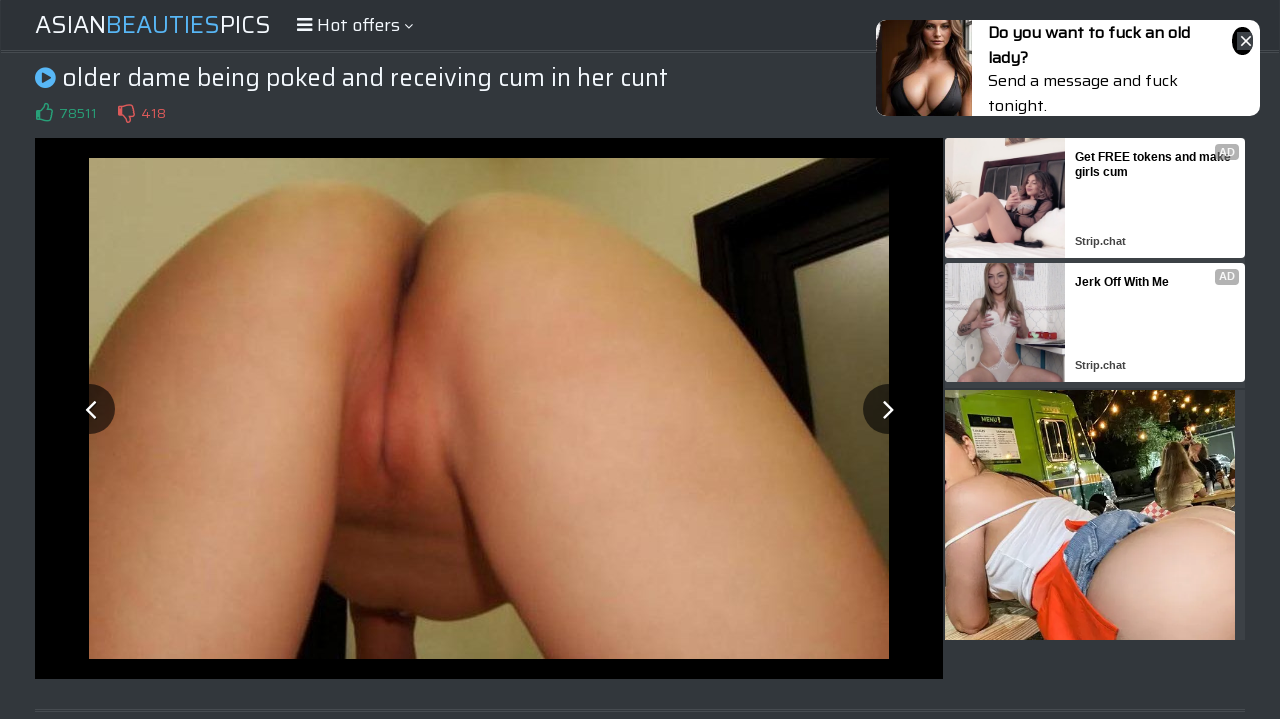

--- FILE ---
content_type: text/html; charset=UTF-8
request_url: https://s.magsrv.com/splash.php?native-settings=1&idzone=5055836&cookieconsent=true&&scr_info=bmF0aXZlYWRzfHwy&p=
body_size: 7413
content:
{"layout":{"widgetHeaderContentHtml":"<a target=\"_blank\" href=\"https:\/\/www.exoclick.com\" rel=\"nofollow\">Powered By <span><\/span><\/a>","branding_logo":"\/\/s3t3d2y1.afcdn.net\/widget-branding-logo.png","branding_logo_hover":"\/\/s3t3d2y1.afcdn.net\/widget-branding-logo-hover.png","itemsPerRow":6,"itemsPerCol":1,"font_family":"Arial, Helvetica, Verdana, sans-serif","header_font_size":"12px","header_font_color":"#999999","widget_background_color":"transparent","widget_width":"1640px","minimum_width_for_full_sized_layout":"450px","item_height":"300px","item_padding":"10px","image_height":"150px","image_width":"265px","text_margin_top":"3px","text_margin_bottom":"3px","text_margin_left":"0px","text_margin_right":"0px","title_font_size":"16px","title_font_color":"#000000","title_font_weight":"normal","title_decoration":"none","title_hover_color":"#0000FF","title_hover_font_weight":"normal","title_hover_decoration":"none","description_font_size":"14px","description_font_color":"#555555","description_font_weight":"normal","description_decoration":"none","description_hover_color":"#0055FF","description_hover_font_weight":"normal","description_hover_decoration":"none","open_in_new_window":1,"mobile_responsive_type":1,"header_is_on_top":1,"header_text_align":"right","title_enabled":1,"description_enabled":1,"image_border_size":"","image_border_color":"","text_align":"left","customcss_enabled":0,"customcss":null,"header_enabled":0,"mobile_breakpoint":450,"spacing_v":10,"spacing_h":10,"zoom":1,"mobile_rows":2,"mobile_cols":1,"use_v2_script":1,"text_enabled":1,"mobile_image_width":300,"mobile_text_box_size":90,"mobile_text_enabled":1,"mobile_text_position":"bottom","mobile_image_height":300,"delaySeconds":0,"frequency":0,"frequencyCount":0,"publisherAdType":"native-recommendation","adTriggerType":"","popTriggerMethod":"","popTriggerClasses":"","item_spacing_on_each_side":"5px","text_position":"bottom","text_box_size":"90px","widget_height":"240px","brand_enabled":0,"brand_font_size":"11px","brand_font_color":"#555555","brand_font_weight":"normal","brand_decoration":"none"},"data":[{"image":"https:\/\/s3t3d2y1.afcdn.net\/library\/950326\/cbb43dc556003c5f5c8af40a9a06795036815b57.webp","optimum_image":"","url":"https:\/\/s.magsrv.com\/click.php?d=H4sIAAAAAAAAA2WQu27DMAxFf0VLVkOkHpbGLF0ydCj6AbJNx0bjB_xIW4AfX9ou0gAFJUrivToiFLQ3NmoGbpZlnE_mfMIXGV.faSmbbBymnlnk3EdtEA3w0lCa29SPbTln5dAxhAz3qTPwngEDGOusZ6edC8ZzjBtCs7f7Im8BMxuDWxl5pxWU1qWl.UHVe6h_ohJRXdPtRtO3Gm4VTapKHamC2v6qxuGDKpX6Sk1UUnvfauXaqbZXjTjLtV_U1sBBd.CdhSA763SEPJe2kEPgX30LeLgBRJT20TIiu.PA72_nJ_df4DNC7.Y569J1nu7Hr8ndDfBg3wX6euE6rzFStEWwVFEtyUAhJR0CxGiqH1uNu82xAQAA&cb=e2e_69714a279ffd86.51199807","title":"Watch Free Videos","description":"Full HD Porn Videos","brand":"Xwatch","original_url":"https:\/\/xwatch.porn","image_position":"50% 50%","size":"300x300"},{"image":"https:\/\/s3t3d2y1.afcdn.net\/library\/475567\/ba32483a7194f30818441e660364ef1bccb9767c.jpg","optimum_image":"https:\/\/s3t3d2y1.afcdn.net\/library\/475567\/7d5996b1e99f573d7fb0abe365e5ac3820c378c5.webp","url":"https:\/\/s.magsrv.com\/click.php?d=H4sIAAAAAAAAA2VSy3KbMBT9FTZehtEDBCwzzqSp7dhunBDijQeEbKhBYBBu49HH90q4bSYZgV7n3iOdexT4fkgQ01gXSrX9hN5OyD18eaqE99vlTQ2L0nS8KvnRbYt2Qu_5hN5h7OMJYUfxDouI8UIdCC.IJNEeeV4UFqd3n0FA3_Fd0fRKprWASFWItC9T2Za8H.nZOe3KVJWN3JX5SIx8HGIEEG_kWXQ9YP1OdSk_lvIAIU2XL7OHtf0XD8vk1fM5jTc4fkXxUNen6lSrusrnPsaXNtkMXZvPWYy603xG4.cYv1xeh_ZUDXXfWyBo6Wao8kcT08pVPg8ez.JtuQwvdUDni_NLL5o9XeVry2IYq5Gw7eZBm858NjNZn8HkeVXlK6_fu_vZ5vtPfOf6F_mN0cuC1reJaN.iHzsIlt06Pi_ip22bJHGcJNvttlvnz0qunzoll6m37m9vbqAal0aKsUZQIT.kprwcjDo03fu4H0W2aL2COXKRMagv1TUJI0QJQaNpv6CGsGfDB6k64.LLBtxnKj3AO7izLmUiHVQpeuPWhEytX9NDWlUCEsi0qXLRwZgbb8k0E8YeMm2bo8hhTKXpO8FFeR4RPhiCUkJX2EwOZ2uNNA5YZG5Hsf78QjQOXWJ_5GIGT_Xv.9DXKugoMhRIM88O8Jix1ppSYraJ_qLEsiLbnC.gA6BzlehYgY6R51hxjpXmgDDnnywHRDmldECQY.Q4Gs4c2X3MfA.HMPN8FOEg0AYjSF9x08xlrzNsEzXxNCHaHxcaTPkQ_b.RjxTIBvduDd5157FqkKv_nQTcZyBdzXUWQdX2FCGSkyzPWBAEGUUZi8KU8YCRP2P3jt0SBAAA&cb=e2e_69714a27a03166.42912379","title":"Craigslist for Sex in Columbus Tonight\ud83d\ude18\u2764\ufe0f","description":"Rich Mature Cougars in Columbus Want to Meet You Tonight\ud83d\udc49\ud83e\udd70","brand":"Rich-Mature-Cougars.com","original_url":"https:\/\/date4x.com\/im\/click.php?c=1151&key=96chtg2ch2n29f04498hqy56&src_hostname=theasianpics.com&variation_id=115051810&conversions_tracking=ordNbHPNbHPNLHNXW45c3VS1VW0VummqlqmtmldK511zpXSurpdK6V0rqKJ3VTV1UzWupqlumssdK6V07p3SuldM6V0rpnOdK7MveYNN8zm73KLvUseof3OdPK6V0rpXSuldK6V0rprK7paJ56JnOdK6V0rpXSuldK6V0rpXTOldO4sf.fJSIj1D.5znG63zL3mAXepY9Q_uldnrPVvLVRZpXXVVXXZZZrPdTtnPRrtnNa4PsA--&zone_id=5055836&category_id=99&cost=0.01&site_id=1003220&keyword=&country=USA&tags=asianbeautiespics,com,gallery,older,dame,being,poked,and,receiving,cum,in,her,cunt","image_position":"50% 50%","size":"300x300"},{"image":"https:\/\/s3t3d2y1.afcdn.net\/library\/952586\/e16fa0214697fc5c1138c56b9bfb4ca82a643765.jpg","optimum_image":"https:\/\/s3t3d2y1.afcdn.net\/library\/952586\/edcc3394f8e202109a0ff9044cbc4021e679bebe.webp","url":"https:\/\/s.magsrv.com\/click.php?d=H4sIAAAAAAAAA21T21LbMBD9Fb_kEY8u1sWPDJTSJDgpIcHkhbEtBVwS2fiSoRl9fFeyB1roKLZWZ49WR.sTIRiOeGSRfe66up3Q8wm5gh8qyyoOm65rXsKiOgDC5Y5zSaJdzmIiFVcIRUzv8gm9avscT.glJowTRGg0IRwgAlD3rLO2zExdFu1Qx2UoZOJ4iCOIxSBiABgA69X5sOCuLEKUEDQAAgCGGJOUD4AEYIji9wgjCN_exoWTJsfYaRorYafCi8t11nelbp3ICbnwMi.esv1eN78hqvZKNzCr7KBhynVpnmCuqxetYM6Meze60OVxyBS9K1AaeD37nUVvuvFQd91_O_2fFjV691gqYFaNSvLrpX_m10l6H7GCblZ4c482_cG8NmZvqlott2kyv2cYn.p01Te1mvENal5nU7q52.D16b6vX_f9oW19QtR01e_VjePUZqFm4uaoH5JEng6CzubHdaurHV2oZLnwlNSxfcW6mYk6mzI.dds.J9O7xV4tonYX7qarH7_wZchO5junpzk9nKe6foh_PgJ5mW.S.u12m8zTOr01R2O2x9Q0263ZqrsmX0fL9gx6UFRt5z5WiBDCFvyJBY.dESi2n1tmsQyJf1CIObfvRrSjVWwcuxLIeqcjazEMayklDib2iw18VTiTRBGJLBEcI26DL7QAaMHolMD7JHAuCbxHAu.QAPwRvLsjAG8EpQnAF4FzRQAivCJkGeYswhKiiKEYCwECCSggdiS4IUH3EGEMWbiJFBxuQCwblhb.On_xPwbxm0L07YxZaCq2Y2exbwCybXjIntrmOPQTCg2sj9OOcMhiZgXWCCmVCSKZlrLANGeU57mMEJKiwH8AZTJKVFEEAAA-&cb=e2e_69714a27a053b8.08447388","title":"Feeling bored? Your AI slut is waiting ...","description":"Dominant or Submissive. Wifey or Wild. Create your AI Girl Instantly","brand":"GirlfriendGPT","original_url":"https:\/\/0iio9.rttrk.com\/68f66824fb5928d6d0045efb?sub1=125620234&sub2=theasianpics.com&sub3=99&sub4=7751464&sub5=USA&sub6=1003220&sub7=5055836&sub8=&sub9=&sub10=xx&sub11=8&sub12=0&sub13=asianbeautiespics,com,gallery,older,dame,being,poked,and,receiving,cum,in,her,cunt&sub14=https:\/\/theasianpics.com&ref_id=ordNbHPNbHPNLHNXW45c3VS1VW0VumnqrnlnopdPZXNLW511zpXSurpdK6V0rqKJ3VTV1UzWupqlumssdK6V07p3SuldM6V0rpnOdK7MveYNN8zm73KLvUseof3OdNPO6V0rpXSuldK6V0rprK7paJ56JnOdK6V0rpXSuldK6V0rpXTOldO4sf.fJSIj1D.5znG63zL3mAXepY9Q_uldPbVNpxRZNLXpXRnvnnZvXnrZZnZdTrbU4Ps-&cost=0.0001","image_position":"50% 50%","size":""},{"image":"https:\/\/s3t3d2y1.afcdn.net\/library\/953622\/22848465f2c1f585657c691791554652d599c9c7.jpg","optimum_image":"https:\/\/s3t3d2y1.afcdn.net\/library\/953622\/d18fdaa0114debf462f6f2bf92bcb92470882e95.webp","url":"https:\/\/s.magsrv.com\/click.php?d=H4sIAAAAAAAAA2VTyW7bMBD9FV18jMCd1NFokia2Y6d1Iju5FNxkq9FCazEcgx9fSg6aoMVIFOfN4.NgZsQTIAAEHvh917l2gqcTdBueXR239qT3suts08a6LgNoZfs.wbdalk7mu.reTPA154AbxayiRguTCau4llJQmFFClDJCIAkEkwqGJbGGiIyiDDHMOFdCZRPE.tY2o5bWiCpBuSVWikyghGoJMFaWIMkYs4hDBpFOONPUZiLJEEJYKQCNsomxJGjJvqtdIUOa17IovgC3daNtQOGAZVle5LKz34pcv41X141ZqrvH8V3cLbcbQjVO1zDdgLQvK3c4FG3ZmDmF8Oy2675xZs5S0BzmM5w.pfD5vOndoejLth0D3OF1X5iHgeOqlZnzh6N9WS7FueR4vjg.t7bO8MosNyNjO5BHQdfMuZMzymbDqX.D26dVYVakzeJstr7_Da9jeq6.M3xe4HK6te4l.fErkDv1mDqlToumSV.N6pbb7mmx_Pl6NKfj8bXT5LGdXl2FSrR1H8oyVuDmVOuhHAF1cGjsZTIGFwWXAkoFZsGtaj3U0YeZgZwlAIcmQN_tw3TksnK5HsfFQxGj8QUxZMxDRCgFoYH.Q8knySABPCPjx8Ng3mOMBhj5UU3Z0L_ctn9VwWjRf8EoBKNdaLlt3qO6MLaJjCxtpGxe7SJXv1kTycpEjdU2Pw6Y7ssor6J9YOq.6iLvyYc6hYwSKMKOUJBAzkNayIfMP.KDiZDsZQdhCIb0BWchbeTpxfXP6.kX_qeh8VAMbq6oBzGAwwIAHPWGk21cyl3bHC9FDEIX1udtx3DJau4VUIxIqhTm3DJEpGBZ.OMsZRbCzIg_4KwaR9oDAAA-&cb=e2e_69714a27a073a1.76793817","title":"Hi, I\u2019m in Columbus","description":"Click to Chat","brand":"StripChat","original_url":"https:\/\/go.sexchatters.com\/easy?campaignId=7707db6eb5dc8df8eb7caa851f544bbd882a086ab186a9ed48f52f263677b8bf&userId=cc25b857e4ea8f8295ca033be42a666e271612c976c5ef89f2223bb01dbe9de4&autoplay=all&autoplayForce=1&affiliateClickId=ordNbHPNbHPNLHNXW45c3VS1VW0VumnpqqlsmrdK511zpXSurpdK6V0rqKJ3VTV1UzWupqlumssdK6V07p3SuldM6V0rpnOdK7MveYNN8zm73KLvUseof3OdNW6V0rpXSuldK6V0rprK7paJ56JnOdK6V0rpXSuldK6V0rpXTOldO4sf.fJSIj1D.5znG63zL3mAXepY9Q_uldtbPVpbbxLrrVZdbtNXtTLNRZvdxvvZtc4PsA--&sourceId=Exoclick&p1=7908010&p2=5055836&noc=1","image_position":"50% 50%","size":"300x300"},{"image":"https:\/\/s3t3d2y1.afcdn.net\/library\/953622\/c36e5e6a5895d5b2fb9d9a2feb6b4e9b4eb5be4f.jpg","optimum_image":"https:\/\/s3t3d2y1.afcdn.net\/library\/953622\/792b8fc37a25efdf6fc329969d0c9da4dce6e1ff.webp","url":"https:\/\/s.magsrv.com\/click.php?d=H4sIAAAAAAAAA2VS23LaMBD9Fb_wGI_ukh.ZJmkCBGghQHjp6GZw44viC0MYfXxlk2ky7awla8_unt3ZXS4YpZh44I9t65oRHo_QffgOVdzYsz7KtrV1E.uqCKCVzfsI32tZOJkdykczwrecA24Us4oaLUwqrOJaSkFhSglRygiBJBBMKhiuxBoiUopSxDDjXAmVjhDrGlsPXFojqgTlllgpUoESqiXAWFmCJGPMIg4ZRDrhTFObiiRFCGGlADTKJsaSwCW7tnK5DGXeyjz_AtxXtbYBhT2WplmeydZ.yzP9OqSuajNXD8vhzB7muy2hGm9WcLMFm64oK9dV3VttphTCi9ututqZKduA.m06wZv1Bj5ftp17y7uiaQYDd3jV5eap93Hlwkz508m.zOfiUnA8nZ2eG1uleGHm28Fj1zsPhK6ecicnlE36qH.Nu_UiNwvSpHE6WT3.hrcxvZTfGb7McDHeWfeS_PgVnM1sX7v9zKzd_rSvz.dlu273y9m._Tk7ndxPTZbN.OYmdKKputCWoQN350r37Qiog_1gr5vRqyioFFAqMAtqWem.jz7sDOQsATgMAfr2GLYjk6XL9LAuHooYDQfEkDEPESYJTijzH0w.[base64]&cb=e2e_69714a27a09529.70964665","title":"Sexy Girls Live in United States","description":"Random Video Chat","brand":"StripChat","original_url":"https:\/\/go.sexchatters.com\/easy?campaignId=7707db6eb5dc8df8eb7caa851f544bbd882a086ab186a9ed48f52f263677b8bf&userId=cc25b857e4ea8f8295ca033be42a666e271612c976c5ef89f2223bb01dbe9de4&autoplay=all&autoplayForce=1&affiliateClickId=ordNbHPNbHPNLHNXW45c3VS1VW0VumnopuouqrdK511zpXSurpdK6V0rqKJ3VTV1UzWupqlumssdK6V07p3SuldM6V0rpnOdK7MveYNN8zm73KLvUseof3OdNW6V0rpXSuldK6V0rprK7paJ56JnOdK6V0rpXSuldK6V0rpXTOldO4sf.fJSIj1D.5znG63zL3mAXepY9Q_ulddLZrpZLdTpZvZrxxPtTtZPLZtRLvvpRc4PsA--&sourceId=Exoclick&p1=7865534&p2=5055836&noc=1","image_position":"100% 0%","size":"300x300"},{"image":"https:\/\/s3t3d2y1.afcdn.net\/library\/802424\/7bc916bc35962adc953a85539bd185531f952c2e.webp","optimum_image":"","url":"https:\/\/s.magsrv.com\/click.php?d=H4sIAAAAAAAAA2VS23KbMBD9FV7yWEYXJODREzuNbS5J7WCSlwwg2SbhoiBBY0YfX4E7TaedRWg5e_bsLpILAfGRo4E.KyXkDV7coDvzVFnDyuZkS_4pecUL1XZ20dZTEN9lyhCX_LI5r9_az2j5Ltd1WMZvj2M4.47xV2N4.7MsLmsajSsS3G6qiRsuT5doZ_DbNQ33d_4NopkqjNgqjV_day8TJnKDtR2L8vuHeQX3UXpwSIGTHUwOIOnrRtZdJ5RiD2nKggOBcBTpru8E29IEdB_bDU72CXwaD734qPpayjngCrzrKxZOHNHEbOuGA3.OIm.sXbwNhifJ2yOOWZTNjHQiz4Ki27oi2xC6mbL.Dab7uGKxI4_2cbNbv8GlTcbmO8VjgOtFysWz__hqyKpTw8snG5LgpdsPKsh_vOR704dQTaAa8ew8yMU3bU4DutQHGCEMtTrzTJZZI8pCTmegoWejeQEbUqohcs3meJ4mgBAPU.[base64].YBz6OZFAd0ih78AfzJayD4DAAA-&cb=e2e_69714a27a0b462.50351420","title":"Make Your Own Porn \ud83d\udc49\ud83c\udf51","description":"The best interactive porn site online \ud83d\udd25","brand":"Sex Selector","original_url":"https:\/\/landing.sexselector.com\/?ats=eyJhIjoxNDksImMiOjQzMDksIm4iOjEzMCwicyI6NzE5LCJlIjoxMDgyNSwicCI6MTF9&atc=EXO_7105924&apb=ordNbHPNbHPNLHNXW45c3VS1VW0VumnsmrrpttdPXXdLW511zpXSurpdK6V0rqKJ3VTV1UzWupqlumssdK6V07p3SuldM6V0rpnOdK7MveYNN8zm73KLvUseof3OdNa6V0rpXSuldK6V0rprK7paJ56JnOdK6V0rpXSuldK6V0rpXTOldO4sf.fJSIj1D.5znG63zL3mAXepY9Q_uldtrtvZxdvVLZrTvtLbRZbTrpnptnLtnpY4PsA-","image_position":"100% 50%","size":"300x300"}],"ext":[]}